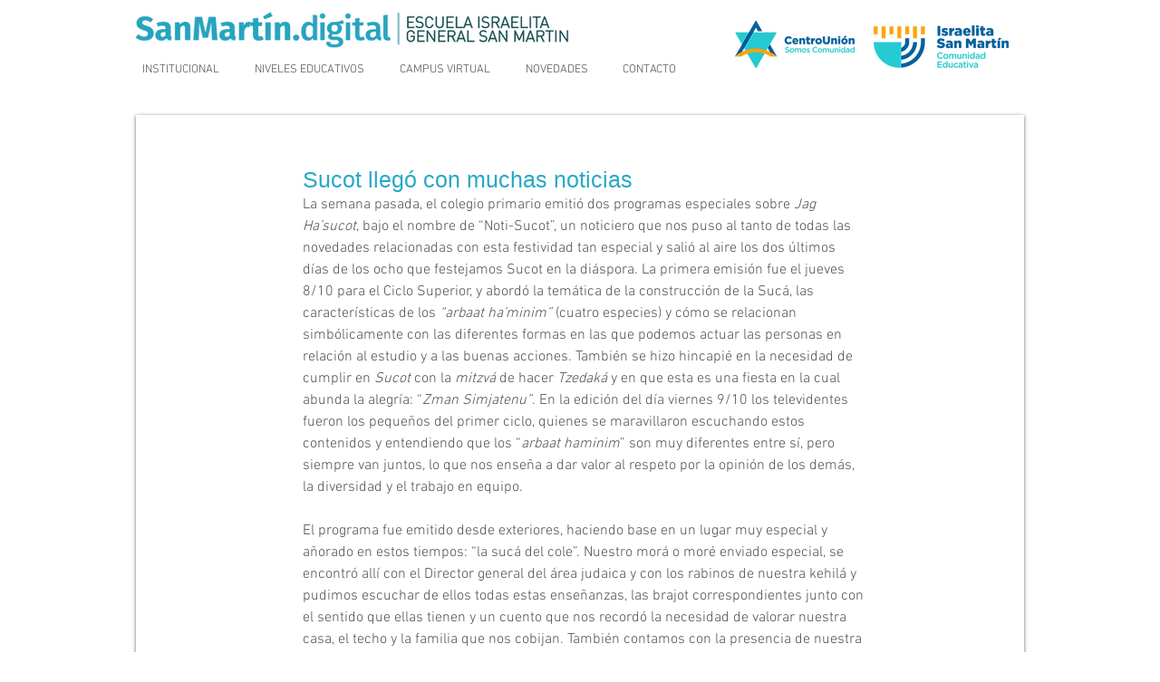

--- FILE ---
content_type: text/css; charset=utf-8
request_url: https://www.colegio.kehilacordoba.org/_serverless/pro-gallery-css-v4-server/layoutCss?ver=2&id=abdau-not-scoped&items=3433_1280_719%7C3200_1280_719%7C3579_628_490%7C3434_1152_864%7C3183_864_1152%7C3569_1280_719%7C3447_1152_864%7C3391_1152_864%7C3715_1280_719%7C3423_1280_719%7C3334_1280_719%7C3234_1280_719%7C3337_1366_768%7C3199_1280_719%7C3282_1366_768&container=910_619_1645_720&options=gallerySizeType:px%7CenableInfiniteScroll:true%7CtitlePlacement:SHOW_ON_HOVER%7CgridStyle:1%7CimageMargin:20%7CgalleryLayout:2%7CisVertical:false%7CgallerySizePx:300%7CcubeRatio:1%7CcubeType:fill%7CgalleryThumbnailsAlignment:bottom%7CthumbnailSpacings:0
body_size: -136
content:
#pro-gallery-abdau-not-scoped [data-hook="item-container"][data-idx="0"].gallery-item-container{opacity: 1 !important;display: block !important;transition: opacity .2s ease !important;top: 0px !important;left: 0px !important;right: auto !important;height: 193px !important;width: 193px !important;} #pro-gallery-abdau-not-scoped [data-hook="item-container"][data-idx="0"] .gallery-item-common-info-outer{height: 100% !important;} #pro-gallery-abdau-not-scoped [data-hook="item-container"][data-idx="0"] .gallery-item-common-info{height: 100% !important;width: 100% !important;} #pro-gallery-abdau-not-scoped [data-hook="item-container"][data-idx="0"] .gallery-item-wrapper{width: 193px !important;height: 193px !important;margin: 0 !important;} #pro-gallery-abdau-not-scoped [data-hook="item-container"][data-idx="0"] .gallery-item-content{width: 193px !important;height: 193px !important;margin: 0px 0px !important;opacity: 1 !important;} #pro-gallery-abdau-not-scoped [data-hook="item-container"][data-idx="0"] .gallery-item-hover{width: 193px !important;height: 193px !important;opacity: 1 !important;} #pro-gallery-abdau-not-scoped [data-hook="item-container"][data-idx="0"] .item-hover-flex-container{width: 193px !important;height: 193px !important;margin: 0px 0px !important;opacity: 1 !important;} #pro-gallery-abdau-not-scoped [data-hook="item-container"][data-idx="0"] .gallery-item-wrapper img{width: 100% !important;height: 100% !important;opacity: 1 !important;} #pro-gallery-abdau-not-scoped [data-hook="item-container"][data-idx="1"].gallery-item-container{opacity: 1 !important;display: block !important;transition: opacity .2s ease !important;top: 0px !important;left: 213px !important;right: auto !important;height: 193px !important;width: 193px !important;} #pro-gallery-abdau-not-scoped [data-hook="item-container"][data-idx="1"] .gallery-item-common-info-outer{height: 100% !important;} #pro-gallery-abdau-not-scoped [data-hook="item-container"][data-idx="1"] .gallery-item-common-info{height: 100% !important;width: 100% !important;} #pro-gallery-abdau-not-scoped [data-hook="item-container"][data-idx="1"] .gallery-item-wrapper{width: 193px !important;height: 193px !important;margin: 0 !important;} #pro-gallery-abdau-not-scoped [data-hook="item-container"][data-idx="1"] .gallery-item-content{width: 193px !important;height: 193px !important;margin: 0px 0px !important;opacity: 1 !important;} #pro-gallery-abdau-not-scoped [data-hook="item-container"][data-idx="1"] .gallery-item-hover{width: 193px !important;height: 193px !important;opacity: 1 !important;} #pro-gallery-abdau-not-scoped [data-hook="item-container"][data-idx="1"] .item-hover-flex-container{width: 193px !important;height: 193px !important;margin: 0px 0px !important;opacity: 1 !important;} #pro-gallery-abdau-not-scoped [data-hook="item-container"][data-idx="1"] .gallery-item-wrapper img{width: 100% !important;height: 100% !important;opacity: 1 !important;} #pro-gallery-abdau-not-scoped [data-hook="item-container"][data-idx="2"].gallery-item-container{opacity: 1 !important;display: block !important;transition: opacity .2s ease !important;top: 0px !important;left: 426px !important;right: auto !important;height: 193px !important;width: 193px !important;} #pro-gallery-abdau-not-scoped [data-hook="item-container"][data-idx="2"] .gallery-item-common-info-outer{height: 100% !important;} #pro-gallery-abdau-not-scoped [data-hook="item-container"][data-idx="2"] .gallery-item-common-info{height: 100% !important;width: 100% !important;} #pro-gallery-abdau-not-scoped [data-hook="item-container"][data-idx="2"] .gallery-item-wrapper{width: 193px !important;height: 193px !important;margin: 0 !important;} #pro-gallery-abdau-not-scoped [data-hook="item-container"][data-idx="2"] .gallery-item-content{width: 193px !important;height: 193px !important;margin: 0px 0px !important;opacity: 1 !important;} #pro-gallery-abdau-not-scoped [data-hook="item-container"][data-idx="2"] .gallery-item-hover{width: 193px !important;height: 193px !important;opacity: 1 !important;} #pro-gallery-abdau-not-scoped [data-hook="item-container"][data-idx="2"] .item-hover-flex-container{width: 193px !important;height: 193px !important;margin: 0px 0px !important;opacity: 1 !important;} #pro-gallery-abdau-not-scoped [data-hook="item-container"][data-idx="2"] .gallery-item-wrapper img{width: 100% !important;height: 100% !important;opacity: 1 !important;} #pro-gallery-abdau-not-scoped [data-hook="item-container"][data-idx="3"]{display: none !important;} #pro-gallery-abdau-not-scoped [data-hook="item-container"][data-idx="4"]{display: none !important;} #pro-gallery-abdau-not-scoped [data-hook="item-container"][data-idx="5"]{display: none !important;} #pro-gallery-abdau-not-scoped [data-hook="item-container"][data-idx="6"]{display: none !important;} #pro-gallery-abdau-not-scoped [data-hook="item-container"][data-idx="7"]{display: none !important;} #pro-gallery-abdau-not-scoped [data-hook="item-container"][data-idx="8"]{display: none !important;} #pro-gallery-abdau-not-scoped [data-hook="item-container"][data-idx="9"]{display: none !important;} #pro-gallery-abdau-not-scoped [data-hook="item-container"][data-idx="10"]{display: none !important;} #pro-gallery-abdau-not-scoped [data-hook="item-container"][data-idx="11"]{display: none !important;} #pro-gallery-abdau-not-scoped [data-hook="item-container"][data-idx="12"]{display: none !important;} #pro-gallery-abdau-not-scoped [data-hook="item-container"][data-idx="13"]{display: none !important;} #pro-gallery-abdau-not-scoped [data-hook="item-container"][data-idx="14"]{display: none !important;} #pro-gallery-abdau-not-scoped .pro-gallery-prerender{height:1045px !important;}#pro-gallery-abdau-not-scoped {height:1045px !important; width:619px !important;}#pro-gallery-abdau-not-scoped .pro-gallery-margin-container {height:1045px !important;}#pro-gallery-abdau-not-scoped .pro-gallery {height:1045px !important; width:619px !important;}#pro-gallery-abdau-not-scoped .pro-gallery-parent-container {height:1045px !important; width:639px !important;}